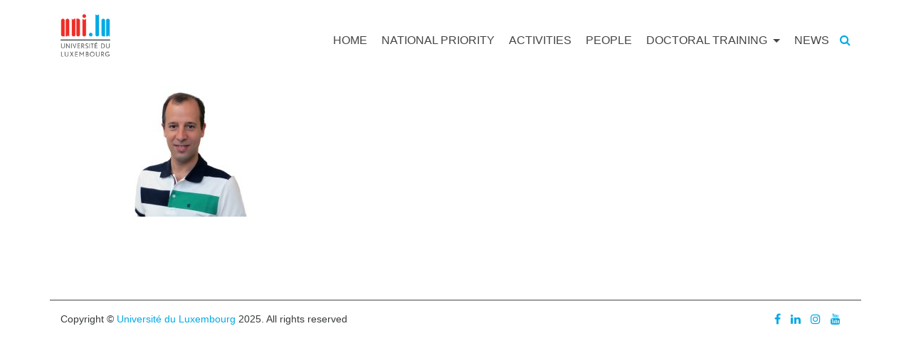

--- FILE ---
content_type: text/html; charset=UTF-8
request_url: https://cls.uni.lu/people/jorge-goncalvez/
body_size: 31125
content:

<!doctype html>
<html lang="en-GB">
  <head>
  <meta charset="utf-8">
  <meta http-equiv="x-ua-compatible" content="ie=edge">
  <meta name="viewport" content="width=device-width, initial-scale=1">
  <meta name='robots' content='index, follow, max-image-preview:large, max-snippet:-1, max-video-preview:-1' />

	<!-- This site is optimized with the Yoast SEO plugin v21.8.1 - https://yoast.com/wordpress/plugins/seo/ -->
	<title>Jorge Goncalvez - Complex Living Systems Initiative</title>
	<link rel="canonical" href="https://cls.uni.lu/people/jorge-goncalvez/" />
	<meta property="og:locale" content="en_GB" />
	<meta property="og:type" content="article" />
	<meta property="og:title" content="Jorge Goncalvez - Complex Living Systems Initiative" />
	<meta property="og:url" content="https://cls.uni.lu/people/jorge-goncalvez/" />
	<meta property="og:site_name" content="Complex Living Systems Initiative" />
	<meta property="og:image" content="https://cls.uni.lu/people/jorge-goncalvez" />
	<meta property="og:image:width" content="1500" />
	<meta property="og:image:height" content="1000" />
	<meta property="og:image:type" content="image/jpeg" />
	<meta name="twitter:card" content="summary_large_image" />
	<script type="application/ld+json" class="yoast-schema-graph">{"@context":"https://schema.org","@graph":[{"@type":"WebPage","@id":"https://cls.uni.lu/people/jorge-goncalvez/","url":"https://cls.uni.lu/people/jorge-goncalvez/","name":"Jorge Goncalvez - Complex Living Systems Initiative","isPartOf":{"@id":"https://cls.uni.lu/#website"},"primaryImageOfPage":{"@id":"https://cls.uni.lu/people/jorge-goncalvez/#primaryimage"},"image":{"@id":"https://cls.uni.lu/people/jorge-goncalvez/#primaryimage"},"thumbnailUrl":"https://cls.uni.lu/wp-content/uploads/sites/63/2019/04/Jorge-Goncalvez.jpg","datePublished":"2019-04-17T10:04:59+00:00","dateModified":"2019-04-17T10:04:59+00:00","breadcrumb":{"@id":"https://cls.uni.lu/people/jorge-goncalvez/#breadcrumb"},"inLanguage":"en-GB","potentialAction":[{"@type":"ReadAction","target":["https://cls.uni.lu/people/jorge-goncalvez/"]}]},{"@type":"ImageObject","inLanguage":"en-GB","@id":"https://cls.uni.lu/people/jorge-goncalvez/#primaryimage","url":"https://cls.uni.lu/wp-content/uploads/sites/63/2019/04/Jorge-Goncalvez.jpg","contentUrl":"https://cls.uni.lu/wp-content/uploads/sites/63/2019/04/Jorge-Goncalvez.jpg","width":1500,"height":1000},{"@type":"BreadcrumbList","@id":"https://cls.uni.lu/people/jorge-goncalvez/#breadcrumb","itemListElement":[{"@type":"ListItem","position":1,"name":"Home","item":"https://cls.uni.lu/"},{"@type":"ListItem","position":2,"name":"PEOPLE","item":"https://cls.uni.lu/people/"},{"@type":"ListItem","position":3,"name":"Jorge Goncalvez"}]},{"@type":"WebSite","@id":"https://cls.uni.lu/#website","url":"https://cls.uni.lu/","name":"Complex Living Systems Initiative","description":"Just another UL Multisite site","potentialAction":[{"@type":"SearchAction","target":{"@type":"EntryPoint","urlTemplate":"https://cls.uni.lu/?s={search_term_string}"},"query-input":"required name=search_term_string"}],"inLanguage":"en-GB"}]}</script>
	<!-- / Yoast SEO plugin. -->


<link rel="alternate" type="application/rss+xml" title="Complex Living Systems Initiative &raquo; Jorge Goncalvez Comments Feed" href="https://cls.uni.lu/people/jorge-goncalvez/feed/" />
<script type="text/javascript">
window._wpemojiSettings = {"baseUrl":"https:\/\/s.w.org\/images\/core\/emoji\/14.0.0\/72x72\/","ext":".png","svgUrl":"https:\/\/s.w.org\/images\/core\/emoji\/14.0.0\/svg\/","svgExt":".svg","source":{"concatemoji":"http:\/\/cls.uni.lu\/wp-includes\/js\/wp-emoji-release.min.js?ver=a99e90d33b973203fcea69acbd921b8f"}};
/*! This file is auto-generated */
!function(e,a,t){var n,r,o,i=a.createElement("canvas"),p=i.getContext&&i.getContext("2d");function s(e,t){p.clearRect(0,0,i.width,i.height),p.fillText(e,0,0);e=i.toDataURL();return p.clearRect(0,0,i.width,i.height),p.fillText(t,0,0),e===i.toDataURL()}function c(e){var t=a.createElement("script");t.src=e,t.defer=t.type="text/javascript",a.getElementsByTagName("head")[0].appendChild(t)}for(o=Array("flag","emoji"),t.supports={everything:!0,everythingExceptFlag:!0},r=0;r<o.length;r++)t.supports[o[r]]=function(e){if(p&&p.fillText)switch(p.textBaseline="top",p.font="600 32px Arial",e){case"flag":return s("\ud83c\udff3\ufe0f\u200d\u26a7\ufe0f","\ud83c\udff3\ufe0f\u200b\u26a7\ufe0f")?!1:!s("\ud83c\uddfa\ud83c\uddf3","\ud83c\uddfa\u200b\ud83c\uddf3")&&!s("\ud83c\udff4\udb40\udc67\udb40\udc62\udb40\udc65\udb40\udc6e\udb40\udc67\udb40\udc7f","\ud83c\udff4\u200b\udb40\udc67\u200b\udb40\udc62\u200b\udb40\udc65\u200b\udb40\udc6e\u200b\udb40\udc67\u200b\udb40\udc7f");case"emoji":return!s("\ud83e\udef1\ud83c\udffb\u200d\ud83e\udef2\ud83c\udfff","\ud83e\udef1\ud83c\udffb\u200b\ud83e\udef2\ud83c\udfff")}return!1}(o[r]),t.supports.everything=t.supports.everything&&t.supports[o[r]],"flag"!==o[r]&&(t.supports.everythingExceptFlag=t.supports.everythingExceptFlag&&t.supports[o[r]]);t.supports.everythingExceptFlag=t.supports.everythingExceptFlag&&!t.supports.flag,t.DOMReady=!1,t.readyCallback=function(){t.DOMReady=!0},t.supports.everything||(n=function(){t.readyCallback()},a.addEventListener?(a.addEventListener("DOMContentLoaded",n,!1),e.addEventListener("load",n,!1)):(e.attachEvent("onload",n),a.attachEvent("onreadystatechange",function(){"complete"===a.readyState&&t.readyCallback()})),(e=t.source||{}).concatemoji?c(e.concatemoji):e.wpemoji&&e.twemoji&&(c(e.twemoji),c(e.wpemoji)))}(window,document,window._wpemojiSettings);
</script>
<style type="text/css">
img.wp-smiley,
img.emoji {
	display: inline !important;
	border: none !important;
	box-shadow: none !important;
	height: 1em !important;
	width: 1em !important;
	margin: 0 0.07em !important;
	vertical-align: -0.1em !important;
	background: none !important;
	padding: 0 !important;
}
</style>
	<link rel='stylesheet' id='wp-block-library-css' href='https://cls.uni.lu/wp-includes/css/dist/block-library/style.min.css?ver=a99e90d33b973203fcea69acbd921b8f' type='text/css' media='all' />
<link rel='stylesheet' id='classic-theme-styles-css' href='https://cls.uni.lu/wp-includes/css/classic-themes.min.css?ver=a99e90d33b973203fcea69acbd921b8f' type='text/css' media='all' />
<style id='global-styles-inline-css' type='text/css'>
body{--wp--preset--color--black: #000000;--wp--preset--color--cyan-bluish-gray: #abb8c3;--wp--preset--color--white: #ffffff;--wp--preset--color--pale-pink: #f78da7;--wp--preset--color--vivid-red: #cf2e2e;--wp--preset--color--luminous-vivid-orange: #ff6900;--wp--preset--color--luminous-vivid-amber: #fcb900;--wp--preset--color--light-green-cyan: #7bdcb5;--wp--preset--color--vivid-green-cyan: #00d084;--wp--preset--color--pale-cyan-blue: #8ed1fc;--wp--preset--color--vivid-cyan-blue: #0693e3;--wp--preset--color--vivid-purple: #9b51e0;--wp--preset--gradient--vivid-cyan-blue-to-vivid-purple: linear-gradient(135deg,rgba(6,147,227,1) 0%,rgb(155,81,224) 100%);--wp--preset--gradient--light-green-cyan-to-vivid-green-cyan: linear-gradient(135deg,rgb(122,220,180) 0%,rgb(0,208,130) 100%);--wp--preset--gradient--luminous-vivid-amber-to-luminous-vivid-orange: linear-gradient(135deg,rgba(252,185,0,1) 0%,rgba(255,105,0,1) 100%);--wp--preset--gradient--luminous-vivid-orange-to-vivid-red: linear-gradient(135deg,rgba(255,105,0,1) 0%,rgb(207,46,46) 100%);--wp--preset--gradient--very-light-gray-to-cyan-bluish-gray: linear-gradient(135deg,rgb(238,238,238) 0%,rgb(169,184,195) 100%);--wp--preset--gradient--cool-to-warm-spectrum: linear-gradient(135deg,rgb(74,234,220) 0%,rgb(151,120,209) 20%,rgb(207,42,186) 40%,rgb(238,44,130) 60%,rgb(251,105,98) 80%,rgb(254,248,76) 100%);--wp--preset--gradient--blush-light-purple: linear-gradient(135deg,rgb(255,206,236) 0%,rgb(152,150,240) 100%);--wp--preset--gradient--blush-bordeaux: linear-gradient(135deg,rgb(254,205,165) 0%,rgb(254,45,45) 50%,rgb(107,0,62) 100%);--wp--preset--gradient--luminous-dusk: linear-gradient(135deg,rgb(255,203,112) 0%,rgb(199,81,192) 50%,rgb(65,88,208) 100%);--wp--preset--gradient--pale-ocean: linear-gradient(135deg,rgb(255,245,203) 0%,rgb(182,227,212) 50%,rgb(51,167,181) 100%);--wp--preset--gradient--electric-grass: linear-gradient(135deg,rgb(202,248,128) 0%,rgb(113,206,126) 100%);--wp--preset--gradient--midnight: linear-gradient(135deg,rgb(2,3,129) 0%,rgb(40,116,252) 100%);--wp--preset--duotone--dark-grayscale: url('#wp-duotone-dark-grayscale');--wp--preset--duotone--grayscale: url('#wp-duotone-grayscale');--wp--preset--duotone--purple-yellow: url('#wp-duotone-purple-yellow');--wp--preset--duotone--blue-red: url('#wp-duotone-blue-red');--wp--preset--duotone--midnight: url('#wp-duotone-midnight');--wp--preset--duotone--magenta-yellow: url('#wp-duotone-magenta-yellow');--wp--preset--duotone--purple-green: url('#wp-duotone-purple-green');--wp--preset--duotone--blue-orange: url('#wp-duotone-blue-orange');--wp--preset--font-size--small: 13px;--wp--preset--font-size--medium: 20px;--wp--preset--font-size--large: 36px;--wp--preset--font-size--x-large: 42px;--wp--preset--spacing--20: 0.44rem;--wp--preset--spacing--30: 0.67rem;--wp--preset--spacing--40: 1rem;--wp--preset--spacing--50: 1.5rem;--wp--preset--spacing--60: 2.25rem;--wp--preset--spacing--70: 3.38rem;--wp--preset--spacing--80: 5.06rem;--wp--preset--shadow--natural: 6px 6px 9px rgba(0, 0, 0, 0.2);--wp--preset--shadow--deep: 12px 12px 50px rgba(0, 0, 0, 0.4);--wp--preset--shadow--sharp: 6px 6px 0px rgba(0, 0, 0, 0.2);--wp--preset--shadow--outlined: 6px 6px 0px -3px rgba(255, 255, 255, 1), 6px 6px rgba(0, 0, 0, 1);--wp--preset--shadow--crisp: 6px 6px 0px rgba(0, 0, 0, 1);}:where(.is-layout-flex){gap: 0.5em;}body .is-layout-flow > .alignleft{float: left;margin-inline-start: 0;margin-inline-end: 2em;}body .is-layout-flow > .alignright{float: right;margin-inline-start: 2em;margin-inline-end: 0;}body .is-layout-flow > .aligncenter{margin-left: auto !important;margin-right: auto !important;}body .is-layout-constrained > .alignleft{float: left;margin-inline-start: 0;margin-inline-end: 2em;}body .is-layout-constrained > .alignright{float: right;margin-inline-start: 2em;margin-inline-end: 0;}body .is-layout-constrained > .aligncenter{margin-left: auto !important;margin-right: auto !important;}body .is-layout-constrained > :where(:not(.alignleft):not(.alignright):not(.alignfull)){max-width: var(--wp--style--global--content-size);margin-left: auto !important;margin-right: auto !important;}body .is-layout-constrained > .alignwide{max-width: var(--wp--style--global--wide-size);}body .is-layout-flex{display: flex;}body .is-layout-flex{flex-wrap: wrap;align-items: center;}body .is-layout-flex > *{margin: 0;}:where(.wp-block-columns.is-layout-flex){gap: 2em;}.has-black-color{color: var(--wp--preset--color--black) !important;}.has-cyan-bluish-gray-color{color: var(--wp--preset--color--cyan-bluish-gray) !important;}.has-white-color{color: var(--wp--preset--color--white) !important;}.has-pale-pink-color{color: var(--wp--preset--color--pale-pink) !important;}.has-vivid-red-color{color: var(--wp--preset--color--vivid-red) !important;}.has-luminous-vivid-orange-color{color: var(--wp--preset--color--luminous-vivid-orange) !important;}.has-luminous-vivid-amber-color{color: var(--wp--preset--color--luminous-vivid-amber) !important;}.has-light-green-cyan-color{color: var(--wp--preset--color--light-green-cyan) !important;}.has-vivid-green-cyan-color{color: var(--wp--preset--color--vivid-green-cyan) !important;}.has-pale-cyan-blue-color{color: var(--wp--preset--color--pale-cyan-blue) !important;}.has-vivid-cyan-blue-color{color: var(--wp--preset--color--vivid-cyan-blue) !important;}.has-vivid-purple-color{color: var(--wp--preset--color--vivid-purple) !important;}.has-black-background-color{background-color: var(--wp--preset--color--black) !important;}.has-cyan-bluish-gray-background-color{background-color: var(--wp--preset--color--cyan-bluish-gray) !important;}.has-white-background-color{background-color: var(--wp--preset--color--white) !important;}.has-pale-pink-background-color{background-color: var(--wp--preset--color--pale-pink) !important;}.has-vivid-red-background-color{background-color: var(--wp--preset--color--vivid-red) !important;}.has-luminous-vivid-orange-background-color{background-color: var(--wp--preset--color--luminous-vivid-orange) !important;}.has-luminous-vivid-amber-background-color{background-color: var(--wp--preset--color--luminous-vivid-amber) !important;}.has-light-green-cyan-background-color{background-color: var(--wp--preset--color--light-green-cyan) !important;}.has-vivid-green-cyan-background-color{background-color: var(--wp--preset--color--vivid-green-cyan) !important;}.has-pale-cyan-blue-background-color{background-color: var(--wp--preset--color--pale-cyan-blue) !important;}.has-vivid-cyan-blue-background-color{background-color: var(--wp--preset--color--vivid-cyan-blue) !important;}.has-vivid-purple-background-color{background-color: var(--wp--preset--color--vivid-purple) !important;}.has-black-border-color{border-color: var(--wp--preset--color--black) !important;}.has-cyan-bluish-gray-border-color{border-color: var(--wp--preset--color--cyan-bluish-gray) !important;}.has-white-border-color{border-color: var(--wp--preset--color--white) !important;}.has-pale-pink-border-color{border-color: var(--wp--preset--color--pale-pink) !important;}.has-vivid-red-border-color{border-color: var(--wp--preset--color--vivid-red) !important;}.has-luminous-vivid-orange-border-color{border-color: var(--wp--preset--color--luminous-vivid-orange) !important;}.has-luminous-vivid-amber-border-color{border-color: var(--wp--preset--color--luminous-vivid-amber) !important;}.has-light-green-cyan-border-color{border-color: var(--wp--preset--color--light-green-cyan) !important;}.has-vivid-green-cyan-border-color{border-color: var(--wp--preset--color--vivid-green-cyan) !important;}.has-pale-cyan-blue-border-color{border-color: var(--wp--preset--color--pale-cyan-blue) !important;}.has-vivid-cyan-blue-border-color{border-color: var(--wp--preset--color--vivid-cyan-blue) !important;}.has-vivid-purple-border-color{border-color: var(--wp--preset--color--vivid-purple) !important;}.has-vivid-cyan-blue-to-vivid-purple-gradient-background{background: var(--wp--preset--gradient--vivid-cyan-blue-to-vivid-purple) !important;}.has-light-green-cyan-to-vivid-green-cyan-gradient-background{background: var(--wp--preset--gradient--light-green-cyan-to-vivid-green-cyan) !important;}.has-luminous-vivid-amber-to-luminous-vivid-orange-gradient-background{background: var(--wp--preset--gradient--luminous-vivid-amber-to-luminous-vivid-orange) !important;}.has-luminous-vivid-orange-to-vivid-red-gradient-background{background: var(--wp--preset--gradient--luminous-vivid-orange-to-vivid-red) !important;}.has-very-light-gray-to-cyan-bluish-gray-gradient-background{background: var(--wp--preset--gradient--very-light-gray-to-cyan-bluish-gray) !important;}.has-cool-to-warm-spectrum-gradient-background{background: var(--wp--preset--gradient--cool-to-warm-spectrum) !important;}.has-blush-light-purple-gradient-background{background: var(--wp--preset--gradient--blush-light-purple) !important;}.has-blush-bordeaux-gradient-background{background: var(--wp--preset--gradient--blush-bordeaux) !important;}.has-luminous-dusk-gradient-background{background: var(--wp--preset--gradient--luminous-dusk) !important;}.has-pale-ocean-gradient-background{background: var(--wp--preset--gradient--pale-ocean) !important;}.has-electric-grass-gradient-background{background: var(--wp--preset--gradient--electric-grass) !important;}.has-midnight-gradient-background{background: var(--wp--preset--gradient--midnight) !important;}.has-small-font-size{font-size: var(--wp--preset--font-size--small) !important;}.has-medium-font-size{font-size: var(--wp--preset--font-size--medium) !important;}.has-large-font-size{font-size: var(--wp--preset--font-size--large) !important;}.has-x-large-font-size{font-size: var(--wp--preset--font-size--x-large) !important;}
.wp-block-navigation a:where(:not(.wp-element-button)){color: inherit;}
:where(.wp-block-columns.is-layout-flex){gap: 2em;}
.wp-block-pullquote{font-size: 1.5em;line-height: 1.6;}
</style>
<link rel='stylesheet' id='contact-form-7-css' href='https://cls.uni.lu/wp-content/plugins/contact-form-7/includes/css/styles.css?ver=5.8.6' type='text/css' media='all' />
<link rel='stylesheet' id='rs-plugin-settings-css' href='https://cls.uni.lu/wp-content/plugins/revslider/public/assets/css/settings.css?ver=5.4.6.4' type='text/css' media='all' />
<style id='rs-plugin-settings-inline-css' type='text/css'>
#rs-demo-id {}
</style>
<link rel='stylesheet' id='sage/css-css' href='https://cls.uni.lu/wp-content/themes/theme/dist/styles/main.css' type='text/css' media='all' />
<script type='text/javascript' src='https://cls.uni.lu/wp-includes/js/jquery/jquery.min.js?ver=3.6.4' id='jquery-core-js'></script>
<script type='text/javascript' src='https://cls.uni.lu/wp-includes/js/jquery/jquery-migrate.min.js?ver=3.4.0' id='jquery-migrate-js'></script>
<script type='text/javascript' src='https://cls.uni.lu/wp-content/plugins/revslider/public/assets/js/jquery.themepunch.tools.min.js?ver=5.4.6.4' id='tp-tools-js'></script>
<script type='text/javascript' src='https://cls.uni.lu/wp-content/plugins/revslider/public/assets/js/jquery.themepunch.revolution.min.js?ver=5.4.6.4' id='revmin-js'></script>
<script></script><link rel="https://api.w.org/" href="https://cls.uni.lu/wp-json/" /><link rel="alternate" type="application/json" href="https://cls.uni.lu/wp-json/wp/v2/media/104" /><link rel="EditURI" type="application/rsd+xml" title="RSD" href="https://cls.uni.lu/xmlrpc.php?rsd" />
<link rel="wlwmanifest" type="application/wlwmanifest+xml" href="https://cls.uni.lu/wp-includes/wlwmanifest.xml" />

<link rel='shortlink' href='https://cls.uni.lu/?p=104' />
<link rel="alternate" type="application/json+oembed" href="https://cls.uni.lu/wp-json/oembed/1.0/embed?url=http%3A%2F%2Fcls.uni.lu%2Fpeople%2Fjorge-goncalvez%2F" />
<link rel="alternate" type="text/xml+oembed" href="https://cls.uni.lu/wp-json/oembed/1.0/embed?url=http%3A%2F%2Fcls.uni.lu%2Fpeople%2Fjorge-goncalvez%2F&#038;format=xml" />
<script type="text/javascript">
(function(url){
	if(/(?:Chrome\/26\.0\.1410\.63 Safari\/537\.31|WordfenceTestMonBot)/.test(navigator.userAgent)){ return; }
	var addEvent = function(evt, handler) {
		if (window.addEventListener) {
			document.addEventListener(evt, handler, false);
		} else if (window.attachEvent) {
			document.attachEvent('on' + evt, handler);
		}
	};
	var removeEvent = function(evt, handler) {
		if (window.removeEventListener) {
			document.removeEventListener(evt, handler, false);
		} else if (window.detachEvent) {
			document.detachEvent('on' + evt, handler);
		}
	};
	var evts = 'contextmenu dblclick drag dragend dragenter dragleave dragover dragstart drop keydown keypress keyup mousedown mousemove mouseout mouseover mouseup mousewheel scroll'.split(' ');
	var logHuman = function() {
		if (window.wfLogHumanRan) { return; }
		window.wfLogHumanRan = true;
		var wfscr = document.createElement('script');
		wfscr.type = 'text/javascript';
		wfscr.async = true;
		wfscr.src = url + '&r=' + Math.random();
		(document.getElementsByTagName('head')[0]||document.getElementsByTagName('body')[0]).appendChild(wfscr);
		for (var i = 0; i < evts.length; i++) {
			removeEvent(evts[i], logHuman);
		}
	};
	for (var i = 0; i < evts.length; i++) {
		addEvent(evts[i], logHuman);
	}
})('//cls.uni.lu/?wordfence_lh=1&hid=5F742D66D0338C17A951DC0865439C14');
</script><style type="text/css">.recentcomments a{display:inline !important;padding:0 !important;margin:0 !important;}</style><meta name="generator" content="Powered by WPBakery Page Builder - drag and drop page builder for WordPress."/>
<meta name="generator" content="Powered by Slider Revolution 5.4.6.4 - responsive, Mobile-Friendly Slider Plugin for WordPress with comfortable drag and drop interface." />
<script type="text/javascript">function setREVStartSize(e){
				try{ var i=jQuery(window).width(),t=9999,r=0,n=0,l=0,f=0,s=0,h=0;					
					if(e.responsiveLevels&&(jQuery.each(e.responsiveLevels,function(e,f){f>i&&(t=r=f,l=e),i>f&&f>r&&(r=f,n=e)}),t>r&&(l=n)),f=e.gridheight[l]||e.gridheight[0]||e.gridheight,s=e.gridwidth[l]||e.gridwidth[0]||e.gridwidth,h=i/s,h=h>1?1:h,f=Math.round(h*f),"fullscreen"==e.sliderLayout){var u=(e.c.width(),jQuery(window).height());if(void 0!=e.fullScreenOffsetContainer){var c=e.fullScreenOffsetContainer.split(",");if (c) jQuery.each(c,function(e,i){u=jQuery(i).length>0?u-jQuery(i).outerHeight(!0):u}),e.fullScreenOffset.split("%").length>1&&void 0!=e.fullScreenOffset&&e.fullScreenOffset.length>0?u-=jQuery(window).height()*parseInt(e.fullScreenOffset,0)/100:void 0!=e.fullScreenOffset&&e.fullScreenOffset.length>0&&(u-=parseInt(e.fullScreenOffset,0))}f=u}else void 0!=e.minHeight&&f<e.minHeight&&(f=e.minHeight);e.c.closest(".rev_slider_wrapper").css({height:f})					
				}catch(d){console.log("Failure at Presize of Slider:"+d)}
			};</script>
<noscript><style> .wpb_animate_when_almost_visible { opacity: 1; }</style></noscript>
<style type="text/css">

 
a,a:hover {
   color: ;
}

.widget h3 {border-bottom:1px solid ;}
.btn-primary {background-color: ; border-color: ;}

.btn-primary.focus, .btn-primary:focus, .btn-primary:hover {background-color: ; border-color: ;}

</style>

</head>





  <body class="attachment attachment-template-default attachmentid-104 attachment-jpeg jorge-goncalvez wpb-js-composer js-comp-ver-7.9 vc_responsive">
    <!--[if IE]>
      <div class="alert alert-warning">
        You are using an <strong>outdated</strong> browser. Please <a href="http://browsehappy.com/">upgrade your browser</a> to improve your experience.      </div>
    <![endif]-->
    <header class="banner">
  <div class="container">
    <div class="row">
      <div class="col-sm-12 col-md-12 col-lg-12 col-xl-3">
    <a class="brand" href="https://cls.uni.lu ">

<img src="https://cls.uni.lu/wp-content/themes/theme/assets/images/uni-logo.png" /> 

</a>
<button type="button" class="mobile-menu-toggle hidden-xl-up  pull-right"> <span class="sr-only">Menu</span> <i class="fa fa-bars"></i> </button>
<a href="" class="pull-right search-btn loupe_btn hidden-xl-up " style="
    margin-right: 25px;
    margin-top: 10px;
"><i class="fa fa-search"></i></a>
  </div>
  <div class="col-md-9">
    <nav class="nav-primary hidden-lg-down">
       <a href="" class="pull-right search-btn loupe_btn hidden-lg-down"><i class="fa fa-search"></i></a>
      <div class="menu-menu-container"><ul id="menu-menu" class="nav navbar-nav hidden-lg-down"><li id="menu-item-183" class="menu-item menu-item-type-post_type menu-item-object-page menu-item-home menu-item-183"><a title="HOME" href="https://cls.uni.lu/">HOME</a></li>
<li id="menu-item-305" class="menu-item menu-item-type-post_type menu-item-object-page menu-item-305"><a title="NATIONAL PRIORITY" href="https://cls.uni.lu/national-research-priority/">NATIONAL PRIORITY</a></li>
<li id="menu-item-9" class="menu-item menu-item-type-post_type menu-item-object-page menu-item-9"><a title="ACTIVITIES" href="https://cls.uni.lu/research-activities/">ACTIVITIES</a></li>
<li id="menu-item-12" class="menu-item menu-item-type-post_type menu-item-object-page menu-item-12"><a title="PEOPLE" href="https://cls.uni.lu/people/">PEOPLE</a></li>
<li id="menu-item-15" class="menu-item menu-item-type-post_type menu-item-object-page menu-item-has-children menu-item-15 dropdown"><a title="DOCTORAL TRAINING" class="dropdown-toggle" aria-haspopup="true" href="https://cls.uni.lu/doctoral-training/">DOCTORAL TRAINING <span class="caret"></span></a>
<ul role="menu" class=" dropdown-menu">
	<li id="menu-item-520" class="menu-item menu-item-type-post_type menu-item-object-page menu-item-520"><a title="Key Goals" href="https://cls.uni.lu/dtu-keys-goals/">Key Goals</a></li>
	<li id="menu-item-865" class="menu-item menu-item-type-post_type menu-item-object-page menu-item-865"><a title="Doctoral Candidates" href="https://cls.uni.lu/doctoral-candidates/">Doctoral Candidates</a></li>
	<li id="menu-item-1216" class="menu-item menu-item-type-post_type menu-item-object-page menu-item-1216"><a title="Internal Activities" href="https://cls.uni.lu/internal-activities/">Internal Activities</a></li>
	<li id="menu-item-1263" class="menu-item menu-item-type-post_type menu-item-object-page menu-item-1263"><a title="Invited Seminars" href="https://cls.uni.lu/invited-seminars/">Invited Seminars</a></li>
	<li id="menu-item-1220" class="menu-item menu-item-type-post_type menu-item-object-page menu-item-1220"><a title="Conferences and Schools" href="https://cls.uni.lu/conferences_and_schools/">Conferences and Schools</a></li>
</ul>
</li>
<li id="menu-item-21" class="menu-item menu-item-type-post_type menu-item-object-page menu-item-21"><a title="NEWS" href="https://cls.uni.lu/news/">NEWS</a></li>
</ul></div>     
    </nav>

  </div>
</div>
</header>


    <div class="wrap container" role="document">
      <div class="content row">
        <main class="main">
          

 


<div class="page-header">
</div>







 
<?php// else: // field_name returned false ?>



 


  <p class="attachment"><a href='https://cls.uni.lu/wp-content/uploads/sites/63/2019/04/Jorge-Goncalvez.jpg'><img width="300" height="200" src="https://cls.uni.lu/wp-content/uploads/sites/63/2019/04/Jorge-Goncalvez-300x200.jpg" class="attachment-medium size-medium" alt="" decoding="async" loading="lazy" srcset="https://cls.uni.lu/wp-content/uploads/sites/63/2019/04/Jorge-Goncalvez-300x200.jpg 300w, https://cls.uni.lu/wp-content/uploads/sites/63/2019/04/Jorge-Goncalvez-768x512.jpg 768w, https://cls.uni.lu/wp-content/uploads/sites/63/2019/04/Jorge-Goncalvez-1024x683.jpg 1024w, https://cls.uni.lu/wp-content/uploads/sites/63/2019/04/Jorge-Goncalvez.jpg 1500w" sizes="(max-width: 300px) 100vw, 300px" /></a></p>
        </main><!-- /.main -->
              </div><!-- /.content -->
    </div><!-- /.wrap -->
    <footer class="content-info">
  <div class="container">
  	<div class="row">
  		<div class="col-md-12"></div>
</div>
<div class="row">
<div class="uni-copywrite col-md-12"></div>
<div class="col-md-8"><p class="copyright">Copyright © <a href="https://www.uni.lu" target="_blank">Université du Luxembourg</a> 2025. All rights reserved</p></div>
<div class="col-md-4"><ul class="social-links">
    <li><a href="https://www.facebook.com/uni.lu"><i class="fa fa-facebook"></i></a></li>
    <li><a href="https://www.linkedin.com/school/university-of-luxembourg/"><i class="fa fa-linkedin"></i></a></li>
<li><a href="https://www.instagram.com/uni.lu"><i class="fa fa-instagram"></i></a></li>
    <li><a href="https://www.youtube.com/@uni_lu"><i class="fa fa-youtube"></i></a></li>
    <li></li>
  </ul></div>
</div>
  

</footer>

 <div class="mobile-menu-wrap dark-div visible-xs">
        <a href="#" class="mobile-menu-toggle"><i class="fa fa-times-circle"></i></a>
        <ul class="mobile-menu">
            <li class="menu-item menu-item-type-post_type menu-item-object-page menu-item-home menu-item-183"><a href="https://cls.uni.lu/">HOME</a></li>
<li class="menu-item menu-item-type-post_type menu-item-object-page menu-item-305"><a href="https://cls.uni.lu/national-research-priority/">NATIONAL PRIORITY</a></li>
<li class="menu-item menu-item-type-post_type menu-item-object-page menu-item-9"><a href="https://cls.uni.lu/research-activities/">ACTIVITIES</a></li>
<li class="menu-item menu-item-type-post_type menu-item-object-page menu-item-12"><a href="https://cls.uni.lu/people/">PEOPLE</a></li>
<li class="menu-item menu-item-type-post_type menu-item-object-page menu-item-has-children menu-item-15"><a href="https://cls.uni.lu/doctoral-training/">DOCTORAL TRAINING</a>
<ul class="sub-menu">
	<li class="menu-item menu-item-type-post_type menu-item-object-page menu-item-520"><a href="https://cls.uni.lu/dtu-keys-goals/">Key Goals</a></li>
	<li class="menu-item menu-item-type-post_type menu-item-object-page menu-item-865"><a href="https://cls.uni.lu/doctoral-candidates/">Doctoral Candidates</a></li>
	<li class="menu-item menu-item-type-post_type menu-item-object-page menu-item-1216"><a href="https://cls.uni.lu/internal-activities/">Internal Activities</a></li>
	<li class="menu-item menu-item-type-post_type menu-item-object-page menu-item-1263"><a href="https://cls.uni.lu/invited-seminars/">Invited Seminars</a></li>
	<li class="menu-item menu-item-type-post_type menu-item-object-page menu-item-1220"><a href="https://cls.uni.lu/conferences_and_schools/">Conferences and Schools</a></li>
</ul>
</li>
<li class="menu-item menu-item-type-post_type menu-item-object-page menu-item-21"><a href="https://cls.uni.lu/news/">NEWS</a></li>
                    </ul>
    </div>
    

<div id="overlay" class="overlay">
  <button type="button" class="close">×</button>
  <div class="search-block">
    <form role="search" method="get" id="searchform" action="https://cls.uni.lu/">
      <input type="search" value="" placeholder="Start typing here......" name="s" id="s" />
      <button type="submit" id="searchsubmit" value="" class="btn btn-outline btn-primary">Search</button>
    </form>
  </div>
  <div class="container search-widgets">
    <div class="row">
      <div class="col-md-3">
              </div>
      <div class="col-md-3">
              </div>
      <div class="col-md-3">
              </div>
      <div class="col-md-3">
              </div>
    </div>
  </div>
</div>
<!-- Matomo -->
<script>
  var _paq = window._paq = window._paq || [];
  /* tracker methods like "setCustomDimension" should be called before "trackPageView" */
  _paq.push(["disableCookies"]);
  _paq.push(['trackPageView']);
  _paq.push(['enableLinkTracking']);
  (function() {
    var u="https://unilu.matomo.cloud/";
    _paq.push(['setTrackerUrl', u+'matomo.php']);
    _paq.push(['setSiteId', '27']);
    var d=document, g=d.createElement('script'), s=d.getElementsByTagName('script')[0];
    g.async=true; g.src='https://cdn.matomo.cloud/unilu.matomo.cloud/matomo.js'; s.parentNode.insertBefore(g,s);
  })();
</script>
<!-- End Matomo Code -->
<script type='text/javascript' src='https://cls.uni.lu/wp-content/plugins/contact-form-7/includes/swv/js/index.js?ver=5.8.6' id='swv-js'></script>
<script type='text/javascript' id='contact-form-7-js-extra'>
/* <![CDATA[ */
var wpcf7 = {"api":{"root":"http:\/\/cls.uni.lu\/wp-json\/","namespace":"contact-form-7\/v1"}};
/* ]]> */
</script>
<script type='text/javascript' src='https://cls.uni.lu/wp-content/plugins/contact-form-7/includes/js/index.js?ver=5.8.6' id='contact-form-7-js'></script>
<script type='text/javascript' src='https://cls.uni.lu/wp-content/themes/theme/dist/scripts/main.js' id='sage/js-js'></script>
<script></script>    
      </body>
</html>
